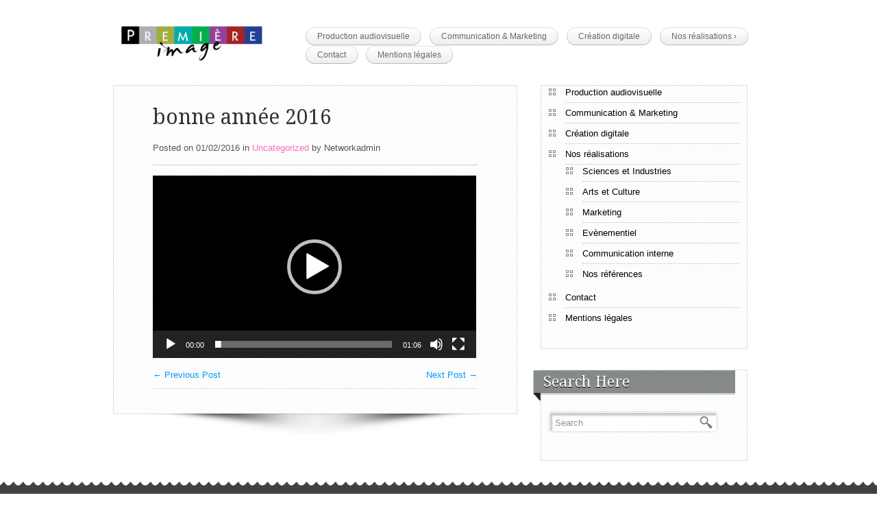

--- FILE ---
content_type: text/html; charset=UTF-8
request_url: http://premiere-image.com/voeux2016/
body_size: 7854
content:
<!DOCTYPE html>
<html lang="fr-FR">
    <head>
        <meta charset="UTF-8" />
        <meta name="viewport" content="width=device-width, initial-scale=1.0, maximum-scale=1.0, user-scalable=0" />
        <link rel="profile" href="http://gmpg.org/xfn/11" />
        <link rel="pingback" href="http://premiere-image.com/xmlrpc.php" />
        <meta name='robots' content='index, follow, max-image-preview:large, max-snippet:-1, max-video-preview:-1' />

	<!-- This site is optimized with the Yoast SEO plugin v19.11 - https://yoast.com/wordpress/plugins/seo/ -->
	<title>bonne année 2016 - Première Image</title>
	<link rel="canonical" href="https://premiere-image.com/voeux2016/" />
	<meta name="twitter:label1" content="Écrit par" />
	<meta name="twitter:data1" content="Networkadmin" />
	<script type="application/ld+json" class="yoast-schema-graph">{"@context":"https://schema.org","@graph":[{"@type":"WebPage","@id":"https://premiere-image.com/voeux2016/","url":"https://premiere-image.com/voeux2016/","name":"bonne année 2016 - Première Image","isPartOf":{"@id":"http://premiere-image.com/#website"},"datePublished":"2016-02-01T01:47:46+00:00","dateModified":"2016-02-01T02:14:24+00:00","author":{"@id":"http://premiere-image.com/#/schema/person/41d4887f103b33625dace7514d185ae7"},"inLanguage":"fr-FR","potentialAction":[{"@type":"ReadAction","target":["https://premiere-image.com/voeux2016/"]}]},{"@type":"WebSite","@id":"http://premiere-image.com/#website","url":"http://premiere-image.com/","name":"Première Image","description":"","potentialAction":[{"@type":"SearchAction","target":{"@type":"EntryPoint","urlTemplate":"http://premiere-image.com/?s={search_term_string}"},"query-input":"required name=search_term_string"}],"inLanguage":"fr-FR"},{"@type":"Person","@id":"http://premiere-image.com/#/schema/person/41d4887f103b33625dace7514d185ae7","name":"Networkadmin"}]}</script>
	<!-- / Yoast SEO plugin. -->


<link rel='dns-prefetch' href='//p.jwpcdn.com' />
<link rel="alternate" type="application/rss+xml" title="Première Image &raquo; Flux" href="http://premiere-image.com/feed/" />
<link rel="alternate" type="application/rss+xml" title="Première Image &raquo; Flux des commentaires" href="http://premiere-image.com/comments/feed/" />
		<!-- This site uses the Google Analytics by MonsterInsights plugin v8.10.1 - Using Analytics tracking - https://www.monsterinsights.com/ -->
		<!-- Remarque : MonsterInsights n’est actuellement pas configuré sur ce site. Le propriétaire doit authentifier son compte Google Analytics dans les réglages de MonsterInsights.  -->
					<!-- No UA code set -->
				<!-- / Google Analytics by MonsterInsights -->
		<script type="text/javascript">
window._wpemojiSettings = {"baseUrl":"https:\/\/s.w.org\/images\/core\/emoji\/14.0.0\/72x72\/","ext":".png","svgUrl":"https:\/\/s.w.org\/images\/core\/emoji\/14.0.0\/svg\/","svgExt":".svg","source":{"concatemoji":"http:\/\/premiere-image.com\/wp-includes\/js\/wp-emoji-release.min.js?ver=6.1.9"}};
/*! This file is auto-generated */
!function(e,a,t){var n,r,o,i=a.createElement("canvas"),p=i.getContext&&i.getContext("2d");function s(e,t){var a=String.fromCharCode,e=(p.clearRect(0,0,i.width,i.height),p.fillText(a.apply(this,e),0,0),i.toDataURL());return p.clearRect(0,0,i.width,i.height),p.fillText(a.apply(this,t),0,0),e===i.toDataURL()}function c(e){var t=a.createElement("script");t.src=e,t.defer=t.type="text/javascript",a.getElementsByTagName("head")[0].appendChild(t)}for(o=Array("flag","emoji"),t.supports={everything:!0,everythingExceptFlag:!0},r=0;r<o.length;r++)t.supports[o[r]]=function(e){if(p&&p.fillText)switch(p.textBaseline="top",p.font="600 32px Arial",e){case"flag":return s([127987,65039,8205,9895,65039],[127987,65039,8203,9895,65039])?!1:!s([55356,56826,55356,56819],[55356,56826,8203,55356,56819])&&!s([55356,57332,56128,56423,56128,56418,56128,56421,56128,56430,56128,56423,56128,56447],[55356,57332,8203,56128,56423,8203,56128,56418,8203,56128,56421,8203,56128,56430,8203,56128,56423,8203,56128,56447]);case"emoji":return!s([129777,127995,8205,129778,127999],[129777,127995,8203,129778,127999])}return!1}(o[r]),t.supports.everything=t.supports.everything&&t.supports[o[r]],"flag"!==o[r]&&(t.supports.everythingExceptFlag=t.supports.everythingExceptFlag&&t.supports[o[r]]);t.supports.everythingExceptFlag=t.supports.everythingExceptFlag&&!t.supports.flag,t.DOMReady=!1,t.readyCallback=function(){t.DOMReady=!0},t.supports.everything||(n=function(){t.readyCallback()},a.addEventListener?(a.addEventListener("DOMContentLoaded",n,!1),e.addEventListener("load",n,!1)):(e.attachEvent("onload",n),a.attachEvent("onreadystatechange",function(){"complete"===a.readyState&&t.readyCallback()})),(e=t.source||{}).concatemoji?c(e.concatemoji):e.wpemoji&&e.twemoji&&(c(e.twemoji),c(e.wpemoji)))}(window,document,window._wpemojiSettings);
</script>
<style type="text/css">
img.wp-smiley,
img.emoji {
	display: inline !important;
	border: none !important;
	box-shadow: none !important;
	height: 1em !important;
	width: 1em !important;
	margin: 0 0.07em !important;
	vertical-align: -0.1em !important;
	background: none !important;
	padding: 0 !important;
}
</style>
	<link rel='stylesheet' id='wp-block-library-css' href='http://premiere-image.com/wp-includes/css/dist/block-library/style.min.css?ver=6.1.9' type='text/css' media='all' />
<link rel='stylesheet' id='classic-theme-styles-css' href='http://premiere-image.com/wp-includes/css/classic-themes.min.css?ver=1' type='text/css' media='all' />
<style id='global-styles-inline-css' type='text/css'>
body{--wp--preset--color--black: #000000;--wp--preset--color--cyan-bluish-gray: #abb8c3;--wp--preset--color--white: #ffffff;--wp--preset--color--pale-pink: #f78da7;--wp--preset--color--vivid-red: #cf2e2e;--wp--preset--color--luminous-vivid-orange: #ff6900;--wp--preset--color--luminous-vivid-amber: #fcb900;--wp--preset--color--light-green-cyan: #7bdcb5;--wp--preset--color--vivid-green-cyan: #00d084;--wp--preset--color--pale-cyan-blue: #8ed1fc;--wp--preset--color--vivid-cyan-blue: #0693e3;--wp--preset--color--vivid-purple: #9b51e0;--wp--preset--gradient--vivid-cyan-blue-to-vivid-purple: linear-gradient(135deg,rgba(6,147,227,1) 0%,rgb(155,81,224) 100%);--wp--preset--gradient--light-green-cyan-to-vivid-green-cyan: linear-gradient(135deg,rgb(122,220,180) 0%,rgb(0,208,130) 100%);--wp--preset--gradient--luminous-vivid-amber-to-luminous-vivid-orange: linear-gradient(135deg,rgba(252,185,0,1) 0%,rgba(255,105,0,1) 100%);--wp--preset--gradient--luminous-vivid-orange-to-vivid-red: linear-gradient(135deg,rgba(255,105,0,1) 0%,rgb(207,46,46) 100%);--wp--preset--gradient--very-light-gray-to-cyan-bluish-gray: linear-gradient(135deg,rgb(238,238,238) 0%,rgb(169,184,195) 100%);--wp--preset--gradient--cool-to-warm-spectrum: linear-gradient(135deg,rgb(74,234,220) 0%,rgb(151,120,209) 20%,rgb(207,42,186) 40%,rgb(238,44,130) 60%,rgb(251,105,98) 80%,rgb(254,248,76) 100%);--wp--preset--gradient--blush-light-purple: linear-gradient(135deg,rgb(255,206,236) 0%,rgb(152,150,240) 100%);--wp--preset--gradient--blush-bordeaux: linear-gradient(135deg,rgb(254,205,165) 0%,rgb(254,45,45) 50%,rgb(107,0,62) 100%);--wp--preset--gradient--luminous-dusk: linear-gradient(135deg,rgb(255,203,112) 0%,rgb(199,81,192) 50%,rgb(65,88,208) 100%);--wp--preset--gradient--pale-ocean: linear-gradient(135deg,rgb(255,245,203) 0%,rgb(182,227,212) 50%,rgb(51,167,181) 100%);--wp--preset--gradient--electric-grass: linear-gradient(135deg,rgb(202,248,128) 0%,rgb(113,206,126) 100%);--wp--preset--gradient--midnight: linear-gradient(135deg,rgb(2,3,129) 0%,rgb(40,116,252) 100%);--wp--preset--duotone--dark-grayscale: url('#wp-duotone-dark-grayscale');--wp--preset--duotone--grayscale: url('#wp-duotone-grayscale');--wp--preset--duotone--purple-yellow: url('#wp-duotone-purple-yellow');--wp--preset--duotone--blue-red: url('#wp-duotone-blue-red');--wp--preset--duotone--midnight: url('#wp-duotone-midnight');--wp--preset--duotone--magenta-yellow: url('#wp-duotone-magenta-yellow');--wp--preset--duotone--purple-green: url('#wp-duotone-purple-green');--wp--preset--duotone--blue-orange: url('#wp-duotone-blue-orange');--wp--preset--font-size--small: 13px;--wp--preset--font-size--medium: 20px;--wp--preset--font-size--large: 36px;--wp--preset--font-size--x-large: 42px;--wp--preset--spacing--20: 0.44rem;--wp--preset--spacing--30: 0.67rem;--wp--preset--spacing--40: 1rem;--wp--preset--spacing--50: 1.5rem;--wp--preset--spacing--60: 2.25rem;--wp--preset--spacing--70: 3.38rem;--wp--preset--spacing--80: 5.06rem;}:where(.is-layout-flex){gap: 0.5em;}body .is-layout-flow > .alignleft{float: left;margin-inline-start: 0;margin-inline-end: 2em;}body .is-layout-flow > .alignright{float: right;margin-inline-start: 2em;margin-inline-end: 0;}body .is-layout-flow > .aligncenter{margin-left: auto !important;margin-right: auto !important;}body .is-layout-constrained > .alignleft{float: left;margin-inline-start: 0;margin-inline-end: 2em;}body .is-layout-constrained > .alignright{float: right;margin-inline-start: 2em;margin-inline-end: 0;}body .is-layout-constrained > .aligncenter{margin-left: auto !important;margin-right: auto !important;}body .is-layout-constrained > :where(:not(.alignleft):not(.alignright):not(.alignfull)){max-width: var(--wp--style--global--content-size);margin-left: auto !important;margin-right: auto !important;}body .is-layout-constrained > .alignwide{max-width: var(--wp--style--global--wide-size);}body .is-layout-flex{display: flex;}body .is-layout-flex{flex-wrap: wrap;align-items: center;}body .is-layout-flex > *{margin: 0;}:where(.wp-block-columns.is-layout-flex){gap: 2em;}.has-black-color{color: var(--wp--preset--color--black) !important;}.has-cyan-bluish-gray-color{color: var(--wp--preset--color--cyan-bluish-gray) !important;}.has-white-color{color: var(--wp--preset--color--white) !important;}.has-pale-pink-color{color: var(--wp--preset--color--pale-pink) !important;}.has-vivid-red-color{color: var(--wp--preset--color--vivid-red) !important;}.has-luminous-vivid-orange-color{color: var(--wp--preset--color--luminous-vivid-orange) !important;}.has-luminous-vivid-amber-color{color: var(--wp--preset--color--luminous-vivid-amber) !important;}.has-light-green-cyan-color{color: var(--wp--preset--color--light-green-cyan) !important;}.has-vivid-green-cyan-color{color: var(--wp--preset--color--vivid-green-cyan) !important;}.has-pale-cyan-blue-color{color: var(--wp--preset--color--pale-cyan-blue) !important;}.has-vivid-cyan-blue-color{color: var(--wp--preset--color--vivid-cyan-blue) !important;}.has-vivid-purple-color{color: var(--wp--preset--color--vivid-purple) !important;}.has-black-background-color{background-color: var(--wp--preset--color--black) !important;}.has-cyan-bluish-gray-background-color{background-color: var(--wp--preset--color--cyan-bluish-gray) !important;}.has-white-background-color{background-color: var(--wp--preset--color--white) !important;}.has-pale-pink-background-color{background-color: var(--wp--preset--color--pale-pink) !important;}.has-vivid-red-background-color{background-color: var(--wp--preset--color--vivid-red) !important;}.has-luminous-vivid-orange-background-color{background-color: var(--wp--preset--color--luminous-vivid-orange) !important;}.has-luminous-vivid-amber-background-color{background-color: var(--wp--preset--color--luminous-vivid-amber) !important;}.has-light-green-cyan-background-color{background-color: var(--wp--preset--color--light-green-cyan) !important;}.has-vivid-green-cyan-background-color{background-color: var(--wp--preset--color--vivid-green-cyan) !important;}.has-pale-cyan-blue-background-color{background-color: var(--wp--preset--color--pale-cyan-blue) !important;}.has-vivid-cyan-blue-background-color{background-color: var(--wp--preset--color--vivid-cyan-blue) !important;}.has-vivid-purple-background-color{background-color: var(--wp--preset--color--vivid-purple) !important;}.has-black-border-color{border-color: var(--wp--preset--color--black) !important;}.has-cyan-bluish-gray-border-color{border-color: var(--wp--preset--color--cyan-bluish-gray) !important;}.has-white-border-color{border-color: var(--wp--preset--color--white) !important;}.has-pale-pink-border-color{border-color: var(--wp--preset--color--pale-pink) !important;}.has-vivid-red-border-color{border-color: var(--wp--preset--color--vivid-red) !important;}.has-luminous-vivid-orange-border-color{border-color: var(--wp--preset--color--luminous-vivid-orange) !important;}.has-luminous-vivid-amber-border-color{border-color: var(--wp--preset--color--luminous-vivid-amber) !important;}.has-light-green-cyan-border-color{border-color: var(--wp--preset--color--light-green-cyan) !important;}.has-vivid-green-cyan-border-color{border-color: var(--wp--preset--color--vivid-green-cyan) !important;}.has-pale-cyan-blue-border-color{border-color: var(--wp--preset--color--pale-cyan-blue) !important;}.has-vivid-cyan-blue-border-color{border-color: var(--wp--preset--color--vivid-cyan-blue) !important;}.has-vivid-purple-border-color{border-color: var(--wp--preset--color--vivid-purple) !important;}.has-vivid-cyan-blue-to-vivid-purple-gradient-background{background: var(--wp--preset--gradient--vivid-cyan-blue-to-vivid-purple) !important;}.has-light-green-cyan-to-vivid-green-cyan-gradient-background{background: var(--wp--preset--gradient--light-green-cyan-to-vivid-green-cyan) !important;}.has-luminous-vivid-amber-to-luminous-vivid-orange-gradient-background{background: var(--wp--preset--gradient--luminous-vivid-amber-to-luminous-vivid-orange) !important;}.has-luminous-vivid-orange-to-vivid-red-gradient-background{background: var(--wp--preset--gradient--luminous-vivid-orange-to-vivid-red) !important;}.has-very-light-gray-to-cyan-bluish-gray-gradient-background{background: var(--wp--preset--gradient--very-light-gray-to-cyan-bluish-gray) !important;}.has-cool-to-warm-spectrum-gradient-background{background: var(--wp--preset--gradient--cool-to-warm-spectrum) !important;}.has-blush-light-purple-gradient-background{background: var(--wp--preset--gradient--blush-light-purple) !important;}.has-blush-bordeaux-gradient-background{background: var(--wp--preset--gradient--blush-bordeaux) !important;}.has-luminous-dusk-gradient-background{background: var(--wp--preset--gradient--luminous-dusk) !important;}.has-pale-ocean-gradient-background{background: var(--wp--preset--gradient--pale-ocean) !important;}.has-electric-grass-gradient-background{background: var(--wp--preset--gradient--electric-grass) !important;}.has-midnight-gradient-background{background: var(--wp--preset--gradient--midnight) !important;}.has-small-font-size{font-size: var(--wp--preset--font-size--small) !important;}.has-medium-font-size{font-size: var(--wp--preset--font-size--medium) !important;}.has-large-font-size{font-size: var(--wp--preset--font-size--large) !important;}.has-x-large-font-size{font-size: var(--wp--preset--font-size--x-large) !important;}
.wp-block-navigation a:where(:not(.wp-element-button)){color: inherit;}
:where(.wp-block-columns.is-layout-flex){gap: 2em;}
.wp-block-pullquote{font-size: 1.5em;line-height: 1.6;}
</style>
<link rel='stylesheet' id='cntctfrm_form_style-css' href='http://premiere-image.com/wp-content/plugins/contact-form-plugin/css/form_style.css?ver=4.2.4' type='text/css' media='all' />
<link rel='stylesheet' id='inkthemes_reset_stylesheet-css' href='http://premiere-image.com/wp-content/themes/themia-lite/css/reset.css?ver=6.1.9' type='text/css' media='all' />
<link rel='stylesheet' id='inkthemes_col_stylesheet-css' href='http://premiere-image.com/wp-content/themes/themia-lite/css/960_24_col.css?ver=6.1.9' type='text/css' media='all' />
<link rel='stylesheet' id='inkthemes_responsive_stylesheet-css' href='http://premiere-image.com/wp-content/themes/themia-lite/css/960_24_col_responsive.css?ver=6.1.9' type='text/css' media='all' />
<link rel='stylesheet' id='inkthemes_main_stylesheet-css' href='http://premiere-image.com/wp-content/themes/themia-lite/style.css?ver=6.1.9' type='text/css' media='all' />
<script type='text/javascript' src='http://premiere-image.com/wp-includes/js/swfobject.js?ver=2.2-20120417' id='swfobject-js'></script>
<script type='text/javascript' src='http://p.jwpcdn.com/6/10/jwplayer.js?ver=6.1.9' id='jwplayer-js'></script>
<script type='text/javascript' src='http://premiere-image.com/wp-includes/js/jquery/jquery.min.js?ver=3.6.1' id='jquery-core-js'></script>
<script type='text/javascript' src='http://premiere-image.com/wp-includes/js/jquery/jquery-migrate.min.js?ver=3.3.2' id='jquery-migrate-js'></script>
<script type='text/javascript' src='http://premiere-image.com/wp-content/themes/themia-lite/js/superfish.js?ver=6.1.9' id='inkthemes_superfish-js'></script>
<script type='text/javascript' src='http://premiere-image.com/wp-content/themes/themia-lite/js/mobilemenu.js?ver=6.1.9' id='inkthemes_mobilemenu-js'></script>
<script type='text/javascript' src='http://premiere-image.com/wp-content/themes/themia-lite/js/jquery.tipsy.js?ver=6.1.9' id='inkthemes_tipsy-js'></script>
<script type='text/javascript' src='http://premiere-image.com/wp-content/themes/themia-lite/js/custom.js?ver=6.1.9' id='inkthemes_ddsmoothmenuinit-js'></script>
<link rel="https://api.w.org/" href="http://premiere-image.com/wp-json/" /><link rel="alternate" type="application/json" href="http://premiere-image.com/wp-json/wp/v2/posts/299" /><link rel="EditURI" type="application/rsd+xml" title="RSD" href="http://premiere-image.com/xmlrpc.php?rsd" />
<link rel="wlwmanifest" type="application/wlwmanifest+xml" href="http://premiere-image.com/wp-includes/wlwmanifest.xml" />
<meta name="generator" content="WordPress 6.1.9" />
<link rel='shortlink' href='http://premiere-image.com/?p=299' />
<link rel="alternate" type="application/json+oembed" href="http://premiere-image.com/wp-json/oembed/1.0/embed?url=http%3A%2F%2Fpremiere-image.com%2Fvoeux2016%2F" />
<link rel="alternate" type="text/xml+oembed" href="http://premiere-image.com/wp-json/oembed/1.0/embed?url=http%3A%2F%2Fpremiere-image.com%2Fvoeux2016%2F&#038;format=xml" />
<script type="text/javascript">jwplayer.key='CvkbphD/lo0RL02fObARZcaWNuB78iwgfjW87w==';jwplayer.defaults = { "ph": 2 };</script>
            <script type="text/javascript">
            if (typeof(jwp6AddLoadEvent) == 'undefined') {
                function jwp6AddLoadEvent(func) {
                    var oldonload = window.onload;
                    if (typeof window.onload != 'function') {
                        window.onload = func;
                    } else {
                        window.onload = function() {
                            if (oldonload) {
                                oldonload();
                            }
                            func();
                        }
                    }
                }
            }
            </script>

            <link rel="stylesheet" href="http://premiere-image.com/wp-content/plugins/stream-video-player/responsive.css?ver=" type="text/css" media="all" />    </head>
    <body class="post-template-default single single-post postid-299 single-format-standard">
                <!--Start Container-->
        <div class="container_24">
            <!--Start Header Wrapper-->
            <div class="grid_24 header_wrapper">
                <!--Start Header-->
                <div class="header">
                    <div class="grid_6 alpha">
                        <div class="logo"> <a href="http://premiere-image.com/"><img src="http://premiere-image.com/wp-content/uploads/2012/09/logopi3copy.png" alt="Première Image" /></a></div>
                    </div>
                    <div class="grid_18 omega">
                        <!--Start Menu wrapper-->
                        <div class="menu_wrapper">
                            <!--Start menu-div-->
                            <div id="menu" class="menu-menu1-container"><ul id="menu-menu1" class="sf-menu"><li id="menu-item-22" class="menu-item menu-item-type-post_type menu-item-object-page menu-item-22"><a href="http://premiere-image.com/production-audiovisuelle/">Production audiovisuelle</a></li>
<li id="menu-item-21" class="menu-item menu-item-type-post_type menu-item-object-page menu-item-21"><a href="http://premiere-image.com/communication-marketing/">Communication &#038; Marketing</a></li>
<li id="menu-item-20" class="menu-item menu-item-type-post_type menu-item-object-page menu-item-20"><a href="http://premiere-image.com/creation-digitale/">Création digitale</a></li>
<li id="menu-item-86" class="menu-item menu-item-type-post_type menu-item-object-page menu-item-has-children menu-item-86"><a href="http://premiere-image.com/nos-realisations/">Nos réalisations</a>
<ul class="sub-menu">
	<li id="menu-item-87" class="menu-item menu-item-type-custom menu-item-object-custom menu-item-87"><a href="http://premiere-image.com/sciences-et-industries/">Sciences et Industries</a></li>
	<li id="menu-item-88" class="menu-item menu-item-type-custom menu-item-object-custom menu-item-88"><a href="http://premiere-image.com/arts-et-culture/">Arts et Culture</a></li>
	<li id="menu-item-89" class="menu-item menu-item-type-custom menu-item-object-custom menu-item-89"><a href="http://premiere-image.com/marketing/">Marketing</a></li>
	<li id="menu-item-90" class="menu-item menu-item-type-custom menu-item-object-custom menu-item-90"><a href="http://premiere-image.com/evenementiel/">Evènementiel</a></li>
	<li id="menu-item-91" class="menu-item menu-item-type-custom menu-item-object-custom menu-item-91"><a href="http://premiere-image.com/communication-interne/">Communication interne</a></li>
	<li id="menu-item-92" class="menu-item menu-item-type-custom menu-item-object-custom menu-item-92"><a href="http://premiere-image.com/nos-references-2/">Nos références</a></li>
</ul>
</li>
<li id="menu-item-18" class="menu-item menu-item-type-post_type menu-item-object-page menu-item-18"><a href="http://premiere-image.com/contact/">Contact</a></li>
<li id="menu-item-17" class="menu-item menu-item-type-post_type menu-item-object-page menu-item-17"><a href="http://premiere-image.com/mentions-legales/">Mentions légales</a></li>
</ul></div>                            <!--End menu-div-->
                        </div>
                        <!--End Menu wrapper-->
                    </div>
                    <div class="clear"></div>
                </div>
                <!--End Header-->
            </div>
            <!--End Header Wrapper-->
            <div class="clear"></div>
<!--Start Content wrapper-->
<div class="grid_24 content_wrapper">
                <div class="grid_15 alpha">
                <!--Start side content-->
                <div class="side_content">
                    <!--Start Post-->
                    <div class="post">
                        <h1 class="post_title">
                            bonne année 2016                        </h1>
                        <ul class="post_info">
                            <li class="postedon">Posted on                                01/02/2016                            </li>
                            <li class="postedin">in                                <a href="http://premiere-image.com/category/uncategorized/" rel="category tag">Uncategorized</a>                            </li>
                            <li class="postedby">by                                <a href="http://premiere-image.com/author/networkadmin/" title="Articles par Networkadmin" rel="author">Networkadmin</a>                            </li>
                        </ul>
                        <hr/>
                        <div style="width: 472px;" class="wp-video"><!--[if lt IE 9]><script>document.createElement('video');</script><![endif]-->
<video class="wp-video-shortcode" id="video-299-1" width="472" height="266" preload="metadata" controls="controls"><source type="video/mp4" src="http://premiere-image.com/wp-content/uploads/2016/02/voeux2016.mp4?_=1" /><a href="http://premiere-image.com/wp-content/uploads/2016/02/voeux2016.mp4">http://premiere-image.com/wp-content/uploads/2016/02/voeux2016.mp4</a></video></div>
		
                        <p>
                                                    </p>
                        <div class="clear"></div>
                        <nav id="nav-single"> <span class="nav-previous">
                                <a href="http://premiere-image.com/premiere-image-vous-souhaite-une-bonne-annee-2014/" rel="prev"><span class="meta-nav">&larr;</span> Previous Post </a>                            </span> <span class="nav-next">
                                <a href="http://premiere-image.com/user-experience-ux-design-trends-for-2018/" rel="next">Next Post <span class="meta-nav">&rarr;</span></a>                            </span> </nav>
                        <div class="clear"></div>
                        <div class="dotted_line"></div>
                    </div>
                    <div class="shadow"> </div>
                    <!--End Post-->
                    <!--Start Comment box-->
                    <!-- You can start editing here. -->
<div id="commentsbox">
                        <!-- If comments are closed. -->
            <!--<p class="nocomments"></p>-->
                </div>
                    <!--End comment Section-->
                </div>
                <!--End side content-->
                </div>
    <!--Start Sidebar wrapper-->
<div class="grid_9 sidebar_wrapper omega">
    <!--Start Sidebar-->
    <div class="sidebar">
        <div class="wrap_sidebar"><div class="menu-menu1-container"><ul id="menu-menu1-1" class="menu"><li class="menu-item menu-item-type-post_type menu-item-object-page menu-item-22"><a href="http://premiere-image.com/production-audiovisuelle/">Production audiovisuelle</a></li>
<li class="menu-item menu-item-type-post_type menu-item-object-page menu-item-21"><a href="http://premiere-image.com/communication-marketing/">Communication &#038; Marketing</a></li>
<li class="menu-item menu-item-type-post_type menu-item-object-page menu-item-20"><a href="http://premiere-image.com/creation-digitale/">Création digitale</a></li>
<li class="menu-item menu-item-type-post_type menu-item-object-page menu-item-has-children menu-item-86"><a href="http://premiere-image.com/nos-realisations/">Nos réalisations</a>
<ul class="sub-menu">
	<li class="menu-item menu-item-type-custom menu-item-object-custom menu-item-87"><a href="http://premiere-image.com/sciences-et-industries/">Sciences et Industries</a></li>
	<li class="menu-item menu-item-type-custom menu-item-object-custom menu-item-88"><a href="http://premiere-image.com/arts-et-culture/">Arts et Culture</a></li>
	<li class="menu-item menu-item-type-custom menu-item-object-custom menu-item-89"><a href="http://premiere-image.com/marketing/">Marketing</a></li>
	<li class="menu-item menu-item-type-custom menu-item-object-custom menu-item-90"><a href="http://premiere-image.com/evenementiel/">Evènementiel</a></li>
	<li class="menu-item menu-item-type-custom menu-item-object-custom menu-item-91"><a href="http://premiere-image.com/communication-interne/">Communication interne</a></li>
	<li class="menu-item menu-item-type-custom menu-item-object-custom menu-item-92"><a href="http://premiere-image.com/nos-references-2/">Nos références</a></li>
</ul>
</li>
<li class="menu-item menu-item-type-post_type menu-item-object-page menu-item-18"><a href="http://premiere-image.com/contact/">Contact</a></li>
<li class="menu-item menu-item-type-post_type menu-item-object-page menu-item-17"><a href="http://premiere-image.com/mentions-legales/">Mentions légales</a></li>
</ul></div></div><div class="wrap_sidebar"><h2>Search Here</h2>
<form role="search" method="get" id="searchform" action="http://premiere-image.com/">
    <div>
        <input type="text" onfocus="if (this.value == 'Search') {
                    this.value = '';
                }" onblur="if (this.value == '') {
                            this.value = 'Search';
                        }"  value="Search" name="s" id="s" />
        <input type="submit" id="searchsubmit" value="Search" />
    </div>
</form></div>            </div>
    <!--End sidebar-->
</div>
<!--End Sidebar wrapper-->
</div>
<!--End Content wrapper-->
<div class="clear"></div>
</div>
<!--Start Footer bg-->
<div class="footer_bg">
    <!--Start Container-->
    <div class="container_24">
        <!--Start Footer wrapper-->
        <div class="grid_24 footer_wrapper">  
                    </div>
        <!--End Footer wrapper-->
        <div class="clear"></div>
    </div>
    <!--End Container-->
    <div class="footer_line">
        <div class="container_24">
            <div class="grid_24">
                <span class="blog-desc">				
                    Première Image                    -
                                    </span>
                <div class="copyright">
                    <a href="https://www.inkthemes.com/market/simple-and-unique-wordpress-theme/" rel="nofollow">Themia Designed &amp; Coded by InkThemes.com</a>
                </div>

            </div>
        </div>

    </div>
</div>
<!--End Footer bg-->
<link rel='stylesheet' id='mediaelement-css' href='http://premiere-image.com/wp-includes/js/mediaelement/mediaelementplayer-legacy.min.css?ver=4.2.17' type='text/css' media='all' />
<link rel='stylesheet' id='wp-mediaelement-css' href='http://premiere-image.com/wp-includes/js/mediaelement/wp-mediaelement.min.css?ver=6.1.9' type='text/css' media='all' />
<script type='text/javascript' id='mediaelement-core-js-before'>
var mejsL10n = {"language":"fr","strings":{"mejs.download-file":"T\u00e9l\u00e9charger le fichier","mejs.install-flash":"Vous utilisez un navigateur qui n\u2019a pas le lecteur Flash activ\u00e9 ou install\u00e9. Veuillez activer votre extension Flash ou t\u00e9l\u00e9charger la derni\u00e8re version \u00e0 partir de cette adresse\u00a0: https:\/\/get.adobe.com\/flashplayer\/","mejs.fullscreen":"Plein \u00e9cran","mejs.play":"Lecture","mejs.pause":"Pause","mejs.time-slider":"Curseur de temps","mejs.time-help-text":"Utilisez les fl\u00e8ches droite\/gauche pour avancer d\u2019une seconde, haut\/bas pour avancer de dix secondes.","mejs.live-broadcast":"\u00c9mission en direct","mejs.volume-help-text":"Utilisez les fl\u00e8ches haut\/bas pour augmenter ou diminuer le volume.","mejs.unmute":"R\u00e9activer le son","mejs.mute":"Muet","mejs.volume-slider":"Curseur de volume","mejs.video-player":"Lecteur vid\u00e9o","mejs.audio-player":"Lecteur audio","mejs.captions-subtitles":"L\u00e9gendes\/Sous-titres","mejs.captions-chapters":"Chapitres","mejs.none":"Aucun","mejs.afrikaans":"Afrikaans","mejs.albanian":"Albanais","mejs.arabic":"Arabe","mejs.belarusian":"Bi\u00e9lorusse","mejs.bulgarian":"Bulgare","mejs.catalan":"Catalan","mejs.chinese":"Chinois","mejs.chinese-simplified":"Chinois (simplifi\u00e9)","mejs.chinese-traditional":"Chinois (traditionnel)","mejs.croatian":"Croate","mejs.czech":"Tch\u00e8que","mejs.danish":"Danois","mejs.dutch":"N\u00e9erlandais","mejs.english":"Anglais","mejs.estonian":"Estonien","mejs.filipino":"Filipino","mejs.finnish":"Finnois","mejs.french":"Fran\u00e7ais","mejs.galician":"Galicien","mejs.german":"Allemand","mejs.greek":"Grec","mejs.haitian-creole":"Cr\u00e9ole ha\u00eftien","mejs.hebrew":"H\u00e9breu","mejs.hindi":"Hindi","mejs.hungarian":"Hongrois","mejs.icelandic":"Islandais","mejs.indonesian":"Indon\u00e9sien","mejs.irish":"Irlandais","mejs.italian":"Italien","mejs.japanese":"Japonais","mejs.korean":"Cor\u00e9en","mejs.latvian":"Letton","mejs.lithuanian":"Lituanien","mejs.macedonian":"Mac\u00e9donien","mejs.malay":"Malais","mejs.maltese":"Maltais","mejs.norwegian":"Norv\u00e9gien","mejs.persian":"Perse","mejs.polish":"Polonais","mejs.portuguese":"Portugais","mejs.romanian":"Roumain","mejs.russian":"Russe","mejs.serbian":"Serbe","mejs.slovak":"Slovaque","mejs.slovenian":"Slov\u00e9nien","mejs.spanish":"Espagnol","mejs.swahili":"Swahili","mejs.swedish":"Su\u00e9dois","mejs.tagalog":"Tagalog","mejs.thai":"Thai","mejs.turkish":"Turc","mejs.ukrainian":"Ukrainien","mejs.vietnamese":"Vietnamien","mejs.welsh":"Ga\u00e9lique","mejs.yiddish":"Yiddish"}};
</script>
<script type='text/javascript' src='http://premiere-image.com/wp-includes/js/mediaelement/mediaelement-and-player.min.js?ver=4.2.17' id='mediaelement-core-js'></script>
<script type='text/javascript' src='http://premiere-image.com/wp-includes/js/mediaelement/mediaelement-migrate.min.js?ver=6.1.9' id='mediaelement-migrate-js'></script>
<script type='text/javascript' id='mediaelement-js-extra'>
/* <![CDATA[ */
var _wpmejsSettings = {"pluginPath":"\/wp-includes\/js\/mediaelement\/","classPrefix":"mejs-","stretching":"responsive"};
/* ]]> */
</script>
<script type='text/javascript' src='http://premiere-image.com/wp-includes/js/mediaelement/wp-mediaelement.min.js?ver=6.1.9' id='wp-mediaelement-js'></script>
<script type='text/javascript' src='http://premiere-image.com/wp-includes/js/mediaelement/renderers/vimeo.min.js?ver=4.2.17' id='mediaelement-vimeo-js'></script>
</body></html>
<!--
Performance optimized by W3 Total Cache. Learn more: https://www.boldgrid.com/w3-total-cache/


Served from: premiere-image.com @ 2026-01-27 08:47:09 by W3 Total Cache
-->